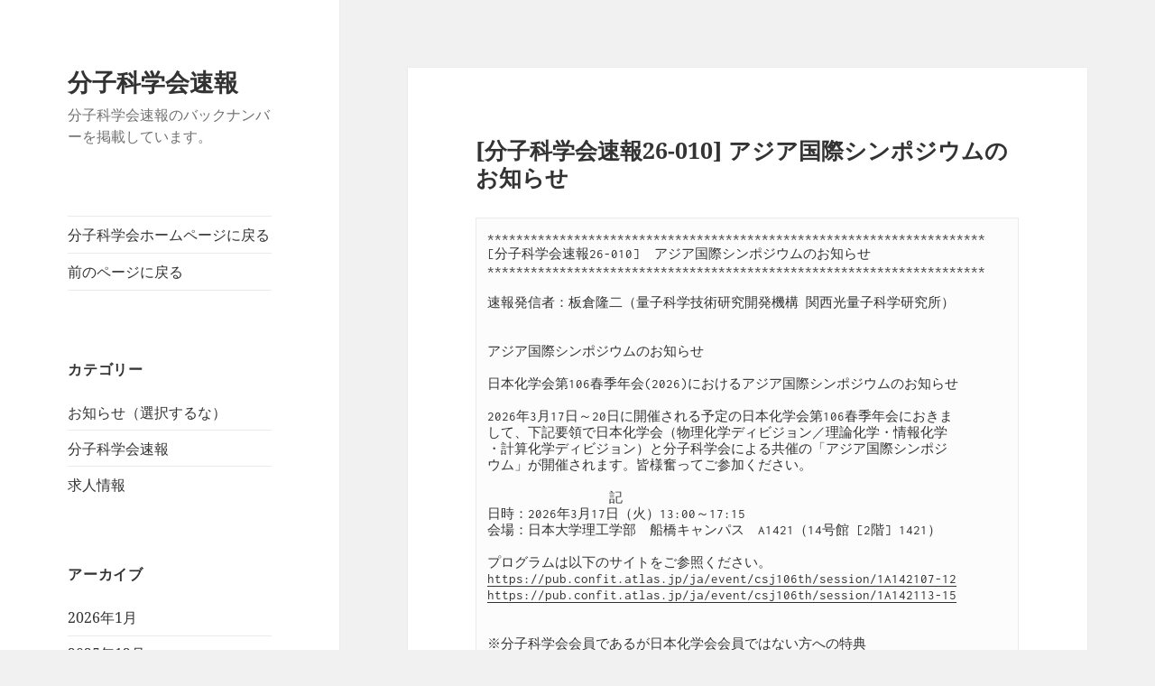

--- FILE ---
content_type: text/html; charset=UTF-8
request_url: http://www.molsci.jp/wp/
body_size: 23116
content:
<!DOCTYPE html>
<html lang="ja" class="no-js">
<head>
	<meta charset="UTF-8">
	<meta name="viewport" content="width=device-width, initial-scale=1.0">
	<link rel="profile" href="https://gmpg.org/xfn/11">
	<link rel="pingback" href="http://www.molsci.jp/wp/xmlrpc.php">
	<script>
(function(html){html.className = html.className.replace(/\bno-js\b/,'js')})(document.documentElement);
//# sourceURL=twentyfifteen_javascript_detection
</script>
<title>分子科学会速報 &#8211; 分子科学会速報のバックナンバーを掲載しています。</title>
<meta name='robots' content='max-image-preview:large' />
<link rel="alternate" type="application/rss+xml" title="分子科学会速報 &raquo; フィード" href="http://www.molsci.jp/wp/feed/" />
<link rel="alternate" type="application/rss+xml" title="分子科学会速報 &raquo; コメントフィード" href="http://www.molsci.jp/wp/comments/feed/" />
<style id='wp-img-auto-sizes-contain-inline-css'>
img:is([sizes=auto i],[sizes^="auto," i]){contain-intrinsic-size:3000px 1500px}
/*# sourceURL=wp-img-auto-sizes-contain-inline-css */
</style>
<style id='wp-emoji-styles-inline-css'>

	img.wp-smiley, img.emoji {
		display: inline !important;
		border: none !important;
		box-shadow: none !important;
		height: 1em !important;
		width: 1em !important;
		margin: 0 0.07em !important;
		vertical-align: -0.1em !important;
		background: none !important;
		padding: 0 !important;
	}
/*# sourceURL=wp-emoji-styles-inline-css */
</style>
<style id='wp-block-library-inline-css'>
:root{
  --wp-block-synced-color:#7a00df;
  --wp-block-synced-color--rgb:122, 0, 223;
  --wp-bound-block-color:var(--wp-block-synced-color);
  --wp-editor-canvas-background:#ddd;
  --wp-admin-theme-color:#007cba;
  --wp-admin-theme-color--rgb:0, 124, 186;
  --wp-admin-theme-color-darker-10:#006ba1;
  --wp-admin-theme-color-darker-10--rgb:0, 107, 160.5;
  --wp-admin-theme-color-darker-20:#005a87;
  --wp-admin-theme-color-darker-20--rgb:0, 90, 135;
  --wp-admin-border-width-focus:2px;
}
@media (min-resolution:192dpi){
  :root{
    --wp-admin-border-width-focus:1.5px;
  }
}
.wp-element-button{
  cursor:pointer;
}

:root .has-very-light-gray-background-color{
  background-color:#eee;
}
:root .has-very-dark-gray-background-color{
  background-color:#313131;
}
:root .has-very-light-gray-color{
  color:#eee;
}
:root .has-very-dark-gray-color{
  color:#313131;
}
:root .has-vivid-green-cyan-to-vivid-cyan-blue-gradient-background{
  background:linear-gradient(135deg, #00d084, #0693e3);
}
:root .has-purple-crush-gradient-background{
  background:linear-gradient(135deg, #34e2e4, #4721fb 50%, #ab1dfe);
}
:root .has-hazy-dawn-gradient-background{
  background:linear-gradient(135deg, #faaca8, #dad0ec);
}
:root .has-subdued-olive-gradient-background{
  background:linear-gradient(135deg, #fafae1, #67a671);
}
:root .has-atomic-cream-gradient-background{
  background:linear-gradient(135deg, #fdd79a, #004a59);
}
:root .has-nightshade-gradient-background{
  background:linear-gradient(135deg, #330968, #31cdcf);
}
:root .has-midnight-gradient-background{
  background:linear-gradient(135deg, #020381, #2874fc);
}
:root{
  --wp--preset--font-size--normal:16px;
  --wp--preset--font-size--huge:42px;
}

.has-regular-font-size{
  font-size:1em;
}

.has-larger-font-size{
  font-size:2.625em;
}

.has-normal-font-size{
  font-size:var(--wp--preset--font-size--normal);
}

.has-huge-font-size{
  font-size:var(--wp--preset--font-size--huge);
}

.has-text-align-center{
  text-align:center;
}

.has-text-align-left{
  text-align:left;
}

.has-text-align-right{
  text-align:right;
}

.has-fit-text{
  white-space:nowrap !important;
}

#end-resizable-editor-section{
  display:none;
}

.aligncenter{
  clear:both;
}

.items-justified-left{
  justify-content:flex-start;
}

.items-justified-center{
  justify-content:center;
}

.items-justified-right{
  justify-content:flex-end;
}

.items-justified-space-between{
  justify-content:space-between;
}

.screen-reader-text{
  border:0;
  clip-path:inset(50%);
  height:1px;
  margin:-1px;
  overflow:hidden;
  padding:0;
  position:absolute;
  width:1px;
  word-wrap:normal !important;
}

.screen-reader-text:focus{
  background-color:#ddd;
  clip-path:none;
  color:#444;
  display:block;
  font-size:1em;
  height:auto;
  left:5px;
  line-height:normal;
  padding:15px 23px 14px;
  text-decoration:none;
  top:5px;
  width:auto;
  z-index:100000;
}
html :where(.has-border-color){
  border-style:solid;
}

html :where([style*=border-top-color]){
  border-top-style:solid;
}

html :where([style*=border-right-color]){
  border-right-style:solid;
}

html :where([style*=border-bottom-color]){
  border-bottom-style:solid;
}

html :where([style*=border-left-color]){
  border-left-style:solid;
}

html :where([style*=border-width]){
  border-style:solid;
}

html :where([style*=border-top-width]){
  border-top-style:solid;
}

html :where([style*=border-right-width]){
  border-right-style:solid;
}

html :where([style*=border-bottom-width]){
  border-bottom-style:solid;
}

html :where([style*=border-left-width]){
  border-left-style:solid;
}
html :where(img[class*=wp-image-]){
  height:auto;
  max-width:100%;
}
:where(figure){
  margin:0 0 1em;
}

html :where(.is-position-sticky){
  --wp-admin--admin-bar--position-offset:var(--wp-admin--admin-bar--height, 0px);
}

@media screen and (max-width:600px){
  html :where(.is-position-sticky){
    --wp-admin--admin-bar--position-offset:0px;
  }
}

/*# sourceURL=wp-block-library-inline-css */
</style><style id='wp-block-preformatted-inline-css'>
.wp-block-preformatted{
  box-sizing:border-box;
  white-space:pre-wrap;
}

:where(.wp-block-preformatted.has-background){
  padding:1.25em 2.375em;
}
/*# sourceURL=http://www.molsci.jp/wp/wp-includes/blocks/preformatted/style.css */
</style>
<style id='global-styles-inline-css'>
:root{--wp--preset--aspect-ratio--square: 1;--wp--preset--aspect-ratio--4-3: 4/3;--wp--preset--aspect-ratio--3-4: 3/4;--wp--preset--aspect-ratio--3-2: 3/2;--wp--preset--aspect-ratio--2-3: 2/3;--wp--preset--aspect-ratio--16-9: 16/9;--wp--preset--aspect-ratio--9-16: 9/16;--wp--preset--color--black: #000000;--wp--preset--color--cyan-bluish-gray: #abb8c3;--wp--preset--color--white: #fff;--wp--preset--color--pale-pink: #f78da7;--wp--preset--color--vivid-red: #cf2e2e;--wp--preset--color--luminous-vivid-orange: #ff6900;--wp--preset--color--luminous-vivid-amber: #fcb900;--wp--preset--color--light-green-cyan: #7bdcb5;--wp--preset--color--vivid-green-cyan: #00d084;--wp--preset--color--pale-cyan-blue: #8ed1fc;--wp--preset--color--vivid-cyan-blue: #0693e3;--wp--preset--color--vivid-purple: #9b51e0;--wp--preset--color--dark-gray: #111;--wp--preset--color--light-gray: #f1f1f1;--wp--preset--color--yellow: #f4ca16;--wp--preset--color--dark-brown: #352712;--wp--preset--color--medium-pink: #e53b51;--wp--preset--color--light-pink: #ffe5d1;--wp--preset--color--dark-purple: #2e2256;--wp--preset--color--purple: #674970;--wp--preset--color--blue-gray: #22313f;--wp--preset--color--bright-blue: #55c3dc;--wp--preset--color--light-blue: #e9f2f9;--wp--preset--gradient--vivid-cyan-blue-to-vivid-purple: linear-gradient(135deg,rgb(6,147,227) 0%,rgb(155,81,224) 100%);--wp--preset--gradient--light-green-cyan-to-vivid-green-cyan: linear-gradient(135deg,rgb(122,220,180) 0%,rgb(0,208,130) 100%);--wp--preset--gradient--luminous-vivid-amber-to-luminous-vivid-orange: linear-gradient(135deg,rgb(252,185,0) 0%,rgb(255,105,0) 100%);--wp--preset--gradient--luminous-vivid-orange-to-vivid-red: linear-gradient(135deg,rgb(255,105,0) 0%,rgb(207,46,46) 100%);--wp--preset--gradient--very-light-gray-to-cyan-bluish-gray: linear-gradient(135deg,rgb(238,238,238) 0%,rgb(169,184,195) 100%);--wp--preset--gradient--cool-to-warm-spectrum: linear-gradient(135deg,rgb(74,234,220) 0%,rgb(151,120,209) 20%,rgb(207,42,186) 40%,rgb(238,44,130) 60%,rgb(251,105,98) 80%,rgb(254,248,76) 100%);--wp--preset--gradient--blush-light-purple: linear-gradient(135deg,rgb(255,206,236) 0%,rgb(152,150,240) 100%);--wp--preset--gradient--blush-bordeaux: linear-gradient(135deg,rgb(254,205,165) 0%,rgb(254,45,45) 50%,rgb(107,0,62) 100%);--wp--preset--gradient--luminous-dusk: linear-gradient(135deg,rgb(255,203,112) 0%,rgb(199,81,192) 50%,rgb(65,88,208) 100%);--wp--preset--gradient--pale-ocean: linear-gradient(135deg,rgb(255,245,203) 0%,rgb(182,227,212) 50%,rgb(51,167,181) 100%);--wp--preset--gradient--electric-grass: linear-gradient(135deg,rgb(202,248,128) 0%,rgb(113,206,126) 100%);--wp--preset--gradient--midnight: linear-gradient(135deg,rgb(2,3,129) 0%,rgb(40,116,252) 100%);--wp--preset--gradient--dark-gray-gradient-gradient: linear-gradient(90deg, rgba(17,17,17,1) 0%, rgba(42,42,42,1) 100%);--wp--preset--gradient--light-gray-gradient: linear-gradient(90deg, rgba(241,241,241,1) 0%, rgba(215,215,215,1) 100%);--wp--preset--gradient--white-gradient: linear-gradient(90deg, rgba(255,255,255,1) 0%, rgba(230,230,230,1) 100%);--wp--preset--gradient--yellow-gradient: linear-gradient(90deg, rgba(244,202,22,1) 0%, rgba(205,168,10,1) 100%);--wp--preset--gradient--dark-brown-gradient: linear-gradient(90deg, rgba(53,39,18,1) 0%, rgba(91,67,31,1) 100%);--wp--preset--gradient--medium-pink-gradient: linear-gradient(90deg, rgba(229,59,81,1) 0%, rgba(209,28,51,1) 100%);--wp--preset--gradient--light-pink-gradient: linear-gradient(90deg, rgba(255,229,209,1) 0%, rgba(255,200,158,1) 100%);--wp--preset--gradient--dark-purple-gradient: linear-gradient(90deg, rgba(46,34,86,1) 0%, rgba(66,48,123,1) 100%);--wp--preset--gradient--purple-gradient: linear-gradient(90deg, rgba(103,73,112,1) 0%, rgba(131,93,143,1) 100%);--wp--preset--gradient--blue-gray-gradient: linear-gradient(90deg, rgba(34,49,63,1) 0%, rgba(52,75,96,1) 100%);--wp--preset--gradient--bright-blue-gradient: linear-gradient(90deg, rgba(85,195,220,1) 0%, rgba(43,180,211,1) 100%);--wp--preset--gradient--light-blue-gradient: linear-gradient(90deg, rgba(233,242,249,1) 0%, rgba(193,218,238,1) 100%);--wp--preset--font-size--small: 13px;--wp--preset--font-size--medium: 20px;--wp--preset--font-size--large: 36px;--wp--preset--font-size--x-large: 42px;--wp--preset--spacing--20: 0.44rem;--wp--preset--spacing--30: 0.67rem;--wp--preset--spacing--40: 1rem;--wp--preset--spacing--50: 1.5rem;--wp--preset--spacing--60: 2.25rem;--wp--preset--spacing--70: 3.38rem;--wp--preset--spacing--80: 5.06rem;--wp--preset--shadow--natural: 6px 6px 9px rgba(0, 0, 0, 0.2);--wp--preset--shadow--deep: 12px 12px 50px rgba(0, 0, 0, 0.4);--wp--preset--shadow--sharp: 6px 6px 0px rgba(0, 0, 0, 0.2);--wp--preset--shadow--outlined: 6px 6px 0px -3px rgb(255, 255, 255), 6px 6px rgb(0, 0, 0);--wp--preset--shadow--crisp: 6px 6px 0px rgb(0, 0, 0);}:where(.is-layout-flex){gap: 0.5em;}:where(.is-layout-grid){gap: 0.5em;}body .is-layout-flex{display: flex;}.is-layout-flex{flex-wrap: wrap;align-items: center;}.is-layout-flex > :is(*, div){margin: 0;}body .is-layout-grid{display: grid;}.is-layout-grid > :is(*, div){margin: 0;}:where(.wp-block-columns.is-layout-flex){gap: 2em;}:where(.wp-block-columns.is-layout-grid){gap: 2em;}:where(.wp-block-post-template.is-layout-flex){gap: 1.25em;}:where(.wp-block-post-template.is-layout-grid){gap: 1.25em;}.has-black-color{color: var(--wp--preset--color--black) !important;}.has-cyan-bluish-gray-color{color: var(--wp--preset--color--cyan-bluish-gray) !important;}.has-white-color{color: var(--wp--preset--color--white) !important;}.has-pale-pink-color{color: var(--wp--preset--color--pale-pink) !important;}.has-vivid-red-color{color: var(--wp--preset--color--vivid-red) !important;}.has-luminous-vivid-orange-color{color: var(--wp--preset--color--luminous-vivid-orange) !important;}.has-luminous-vivid-amber-color{color: var(--wp--preset--color--luminous-vivid-amber) !important;}.has-light-green-cyan-color{color: var(--wp--preset--color--light-green-cyan) !important;}.has-vivid-green-cyan-color{color: var(--wp--preset--color--vivid-green-cyan) !important;}.has-pale-cyan-blue-color{color: var(--wp--preset--color--pale-cyan-blue) !important;}.has-vivid-cyan-blue-color{color: var(--wp--preset--color--vivid-cyan-blue) !important;}.has-vivid-purple-color{color: var(--wp--preset--color--vivid-purple) !important;}.has-black-background-color{background-color: var(--wp--preset--color--black) !important;}.has-cyan-bluish-gray-background-color{background-color: var(--wp--preset--color--cyan-bluish-gray) !important;}.has-white-background-color{background-color: var(--wp--preset--color--white) !important;}.has-pale-pink-background-color{background-color: var(--wp--preset--color--pale-pink) !important;}.has-vivid-red-background-color{background-color: var(--wp--preset--color--vivid-red) !important;}.has-luminous-vivid-orange-background-color{background-color: var(--wp--preset--color--luminous-vivid-orange) !important;}.has-luminous-vivid-amber-background-color{background-color: var(--wp--preset--color--luminous-vivid-amber) !important;}.has-light-green-cyan-background-color{background-color: var(--wp--preset--color--light-green-cyan) !important;}.has-vivid-green-cyan-background-color{background-color: var(--wp--preset--color--vivid-green-cyan) !important;}.has-pale-cyan-blue-background-color{background-color: var(--wp--preset--color--pale-cyan-blue) !important;}.has-vivid-cyan-blue-background-color{background-color: var(--wp--preset--color--vivid-cyan-blue) !important;}.has-vivid-purple-background-color{background-color: var(--wp--preset--color--vivid-purple) !important;}.has-black-border-color{border-color: var(--wp--preset--color--black) !important;}.has-cyan-bluish-gray-border-color{border-color: var(--wp--preset--color--cyan-bluish-gray) !important;}.has-white-border-color{border-color: var(--wp--preset--color--white) !important;}.has-pale-pink-border-color{border-color: var(--wp--preset--color--pale-pink) !important;}.has-vivid-red-border-color{border-color: var(--wp--preset--color--vivid-red) !important;}.has-luminous-vivid-orange-border-color{border-color: var(--wp--preset--color--luminous-vivid-orange) !important;}.has-luminous-vivid-amber-border-color{border-color: var(--wp--preset--color--luminous-vivid-amber) !important;}.has-light-green-cyan-border-color{border-color: var(--wp--preset--color--light-green-cyan) !important;}.has-vivid-green-cyan-border-color{border-color: var(--wp--preset--color--vivid-green-cyan) !important;}.has-pale-cyan-blue-border-color{border-color: var(--wp--preset--color--pale-cyan-blue) !important;}.has-vivid-cyan-blue-border-color{border-color: var(--wp--preset--color--vivid-cyan-blue) !important;}.has-vivid-purple-border-color{border-color: var(--wp--preset--color--vivid-purple) !important;}.has-vivid-cyan-blue-to-vivid-purple-gradient-background{background: var(--wp--preset--gradient--vivid-cyan-blue-to-vivid-purple) !important;}.has-light-green-cyan-to-vivid-green-cyan-gradient-background{background: var(--wp--preset--gradient--light-green-cyan-to-vivid-green-cyan) !important;}.has-luminous-vivid-amber-to-luminous-vivid-orange-gradient-background{background: var(--wp--preset--gradient--luminous-vivid-amber-to-luminous-vivid-orange) !important;}.has-luminous-vivid-orange-to-vivid-red-gradient-background{background: var(--wp--preset--gradient--luminous-vivid-orange-to-vivid-red) !important;}.has-very-light-gray-to-cyan-bluish-gray-gradient-background{background: var(--wp--preset--gradient--very-light-gray-to-cyan-bluish-gray) !important;}.has-cool-to-warm-spectrum-gradient-background{background: var(--wp--preset--gradient--cool-to-warm-spectrum) !important;}.has-blush-light-purple-gradient-background{background: var(--wp--preset--gradient--blush-light-purple) !important;}.has-blush-bordeaux-gradient-background{background: var(--wp--preset--gradient--blush-bordeaux) !important;}.has-luminous-dusk-gradient-background{background: var(--wp--preset--gradient--luminous-dusk) !important;}.has-pale-ocean-gradient-background{background: var(--wp--preset--gradient--pale-ocean) !important;}.has-electric-grass-gradient-background{background: var(--wp--preset--gradient--electric-grass) !important;}.has-midnight-gradient-background{background: var(--wp--preset--gradient--midnight) !important;}.has-small-font-size{font-size: var(--wp--preset--font-size--small) !important;}.has-medium-font-size{font-size: var(--wp--preset--font-size--medium) !important;}.has-large-font-size{font-size: var(--wp--preset--font-size--large) !important;}.has-x-large-font-size{font-size: var(--wp--preset--font-size--x-large) !important;}
/*# sourceURL=global-styles-inline-css */
</style>
<style id='core-block-supports-inline-css'>
/**
 * Core styles: block-supports
 */

/*# sourceURL=core-block-supports-inline-css */
</style>

<style id='classic-theme-styles-inline-css'>
/**
 * These rules are needed for backwards compatibility.
 * They should match the button element rules in the base theme.json file.
 */
.wp-block-button__link {
	color: #ffffff;
	background-color: #32373c;
	border-radius: 9999px; /* 100% causes an oval, but any explicit but really high value retains the pill shape. */

	/* This needs a low specificity so it won't override the rules from the button element if defined in theme.json. */
	box-shadow: none;
	text-decoration: none;

	/* The extra 2px are added to size solids the same as the outline versions.*/
	padding: calc(0.667em + 2px) calc(1.333em + 2px);

	font-size: 1.125em;
}

.wp-block-file__button {
	background: #32373c;
	color: #ffffff;
	text-decoration: none;
}

/*# sourceURL=/wp-includes/css/classic-themes.css */
</style>
<link rel='stylesheet' id='twentyfifteen-fonts-css' href='http://www.molsci.jp/wp/wp-content/themes/twentyfifteen/assets/fonts/noto-sans-plus-noto-serif-plus-inconsolata.css?ver=20230328' media='all' />
<link rel='stylesheet' id='genericons-css' href='http://www.molsci.jp/wp/wp-content/themes/twentyfifteen/genericons/genericons.css?ver=20251101' media='all' />
<link rel='stylesheet' id='twentyfifteen-style-css' href='http://www.molsci.jp/wp/wp-content/themes/twentyfifteen/style.css?ver=20251202' media='all' />
<link rel='stylesheet' id='twentyfifteen-block-style-css' href='http://www.molsci.jp/wp/wp-content/themes/twentyfifteen/css/blocks.css?ver=20240715' media='all' />
<script src="http://www.molsci.jp/wp/wp-includes/js/jquery/jquery.js?ver=3.7.1" id="jquery-core-js"></script>
<script src="http://www.molsci.jp/wp/wp-includes/js/jquery/jquery-migrate.js?ver=3.4.1" id="jquery-migrate-js"></script>
<script id="twentyfifteen-script-js-extra">
var screenReaderText = {"expand":"\u003Cspan class=\"screen-reader-text\"\u003E\u30b5\u30d6\u30e1\u30cb\u30e5\u30fc\u3092\u5c55\u958b\u003C/span\u003E","collapse":"\u003Cspan class=\"screen-reader-text\"\u003E\u30b5\u30d6\u30e1\u30cb\u30e5\u30fc\u3092\u9589\u3058\u308b\u003C/span\u003E"};
//# sourceURL=twentyfifteen-script-js-extra
</script>
<script src="http://www.molsci.jp/wp/wp-content/themes/twentyfifteen/js/functions.js?ver=20250729" id="twentyfifteen-script-js" defer data-wp-strategy="defer"></script>
<link rel="https://api.w.org/" href="http://www.molsci.jp/wp/wp-json/" /><link rel="EditURI" type="application/rsd+xml" title="RSD" href="http://www.molsci.jp/wp/xmlrpc.php?rsd" />
<meta name="generator" content="WordPress 6.9" />
		<style id="wp-custom-css">
			/*
ここに独自の CSS を追加することができます。

詳しくは上のヘルプアイコンをクリックしてください。
*/

pre {
	font-size: .8em;
}

.entry-title, .widecolumn h2 {
	font-size: 2.5rem;
}

.secondary-toggle {
	width: 60px;
	height: 60px;

}

.secondary-toggle:before {
	width: 60px;
	line-height: 60px;
	font-size: 22px;
}


		</style>
		</head>

<body class="home blog wp-embed-responsive wp-theme-twentyfifteen">
<div id="page" class="hfeed site">
	<a class="skip-link screen-reader-text" href="#content">
		コンテンツへスキップ	</a>

	<div id="sidebar" class="sidebar">
		<header id="masthead" class="site-header">
			<div class="site-branding">
									<h1 class="site-title"><a href="http://www.molsci.jp/wp/" rel="home" aria-current="page">分子科学会速報</a></h1>
									<p class="site-description">分子科学会速報のバックナンバーを掲載しています。</p>
				
				<button class="secondary-toggle">﻿メニューとウィジェット</button>
			</div><!-- .site-branding -->
		</header><!-- .site-header -->

			<div id="secondary" class="secondary">

					<nav id="site-navigation" class="main-navigation">
				<div class="menu-%e3%83%a1%e3%82%a4%e3%83%b3%e3%83%a1%e3%83%8b%e3%83%a5%e3%83%bc-container"><ul id="menu-%e3%83%a1%e3%82%a4%e3%83%b3%e3%83%a1%e3%83%8b%e3%83%a5%e3%83%bc" class="nav-menu"><li id="menu-item-24" class="menu-item menu-item-type-custom menu-item-object-custom menu-item-24"><a href="http://www.molsci.jp">分子科学会ホームページに戻る</a></li>
<li id="menu-item-25" class="menu-item menu-item-type-custom menu-item-object-custom menu-item-25"><a href="https://www.molsci.jp/activities/bulletin/">前のページに戻る</a></li>
</ul></div>			</nav><!-- .main-navigation -->
		
		
					<div id="widget-area" class="widget-area" role="complementary">
				<aside id="categories-2" class="widget widget_categories"><h2 class="widget-title">カテゴリー</h2><nav aria-label="カテゴリー">
			<ul>
					<li class="cat-item cat-item-1"><a href="http://www.molsci.jp/wp/category/news/">お知らせ（選択するな）</a>
</li>
	<li class="cat-item cat-item-2"><a href="http://www.molsci.jp/wp/category/bulletin/">分子科学会速報</a>
</li>
	<li class="cat-item cat-item-4"><a href="http://www.molsci.jp/wp/category/job-info/">求人情報</a>
</li>
			</ul>

			</nav></aside><aside id="archives-2" class="widget widget_archive"><h2 class="widget-title">アーカイブ</h2><nav aria-label="アーカイブ">
			<ul>
					<li><a href='http://www.molsci.jp/wp/date/2026/01/'>2026年1月</a></li>
	<li><a href='http://www.molsci.jp/wp/date/2025/12/'>2025年12月</a></li>
	<li><a href='http://www.molsci.jp/wp/date/2025/11/'>2025年11月</a></li>
	<li><a href='http://www.molsci.jp/wp/date/2025/10/'>2025年10月</a></li>
	<li><a href='http://www.molsci.jp/wp/date/2025/09/'>2025年9月</a></li>
	<li><a href='http://www.molsci.jp/wp/date/2025/08/'>2025年8月</a></li>
	<li><a href='http://www.molsci.jp/wp/date/2025/07/'>2025年7月</a></li>
	<li><a href='http://www.molsci.jp/wp/date/2025/06/'>2025年6月</a></li>
	<li><a href='http://www.molsci.jp/wp/date/2025/05/'>2025年5月</a></li>
	<li><a href='http://www.molsci.jp/wp/date/2025/04/'>2025年4月</a></li>
	<li><a href='http://www.molsci.jp/wp/date/2025/03/'>2025年3月</a></li>
	<li><a href='http://www.molsci.jp/wp/date/2025/02/'>2025年2月</a></li>
	<li><a href='http://www.molsci.jp/wp/date/2025/01/'>2025年1月</a></li>
	<li><a href='http://www.molsci.jp/wp/date/2024/12/'>2024年12月</a></li>
	<li><a href='http://www.molsci.jp/wp/date/2024/11/'>2024年11月</a></li>
	<li><a href='http://www.molsci.jp/wp/date/2024/10/'>2024年10月</a></li>
	<li><a href='http://www.molsci.jp/wp/date/2024/09/'>2024年9月</a></li>
	<li><a href='http://www.molsci.jp/wp/date/2024/08/'>2024年8月</a></li>
	<li><a href='http://www.molsci.jp/wp/date/2024/07/'>2024年7月</a></li>
	<li><a href='http://www.molsci.jp/wp/date/2024/06/'>2024年6月</a></li>
	<li><a href='http://www.molsci.jp/wp/date/2024/05/'>2024年5月</a></li>
	<li><a href='http://www.molsci.jp/wp/date/2024/04/'>2024年4月</a></li>
	<li><a href='http://www.molsci.jp/wp/date/2024/03/'>2024年3月</a></li>
	<li><a href='http://www.molsci.jp/wp/date/2024/02/'>2024年2月</a></li>
	<li><a href='http://www.molsci.jp/wp/date/2024/01/'>2024年1月</a></li>
	<li><a href='http://www.molsci.jp/wp/date/2023/12/'>2023年12月</a></li>
	<li><a href='http://www.molsci.jp/wp/date/2023/11/'>2023年11月</a></li>
	<li><a href='http://www.molsci.jp/wp/date/2023/10/'>2023年10月</a></li>
	<li><a href='http://www.molsci.jp/wp/date/2023/09/'>2023年9月</a></li>
	<li><a href='http://www.molsci.jp/wp/date/2023/08/'>2023年8月</a></li>
	<li><a href='http://www.molsci.jp/wp/date/2023/07/'>2023年7月</a></li>
	<li><a href='http://www.molsci.jp/wp/date/2023/06/'>2023年6月</a></li>
	<li><a href='http://www.molsci.jp/wp/date/2023/05/'>2023年5月</a></li>
	<li><a href='http://www.molsci.jp/wp/date/2023/04/'>2023年4月</a></li>
	<li><a href='http://www.molsci.jp/wp/date/2023/03/'>2023年3月</a></li>
	<li><a href='http://www.molsci.jp/wp/date/2023/02/'>2023年2月</a></li>
	<li><a href='http://www.molsci.jp/wp/date/2023/01/'>2023年1月</a></li>
	<li><a href='http://www.molsci.jp/wp/date/2022/12/'>2022年12月</a></li>
	<li><a href='http://www.molsci.jp/wp/date/2022/11/'>2022年11月</a></li>
	<li><a href='http://www.molsci.jp/wp/date/2022/10/'>2022年10月</a></li>
	<li><a href='http://www.molsci.jp/wp/date/2022/09/'>2022年9月</a></li>
	<li><a href='http://www.molsci.jp/wp/date/2022/08/'>2022年8月</a></li>
	<li><a href='http://www.molsci.jp/wp/date/2022/07/'>2022年7月</a></li>
	<li><a href='http://www.molsci.jp/wp/date/2022/06/'>2022年6月</a></li>
	<li><a href='http://www.molsci.jp/wp/date/2022/05/'>2022年5月</a></li>
	<li><a href='http://www.molsci.jp/wp/date/2022/04/'>2022年4月</a></li>
	<li><a href='http://www.molsci.jp/wp/date/2022/03/'>2022年3月</a></li>
	<li><a href='http://www.molsci.jp/wp/date/2022/02/'>2022年2月</a></li>
	<li><a href='http://www.molsci.jp/wp/date/2022/01/'>2022年1月</a></li>
	<li><a href='http://www.molsci.jp/wp/date/2021/12/'>2021年12月</a></li>
	<li><a href='http://www.molsci.jp/wp/date/2021/11/'>2021年11月</a></li>
	<li><a href='http://www.molsci.jp/wp/date/2021/10/'>2021年10月</a></li>
	<li><a href='http://www.molsci.jp/wp/date/2021/09/'>2021年9月</a></li>
	<li><a href='http://www.molsci.jp/wp/date/2021/08/'>2021年8月</a></li>
	<li><a href='http://www.molsci.jp/wp/date/2021/07/'>2021年7月</a></li>
	<li><a href='http://www.molsci.jp/wp/date/2021/06/'>2021年6月</a></li>
	<li><a href='http://www.molsci.jp/wp/date/2021/05/'>2021年5月</a></li>
	<li><a href='http://www.molsci.jp/wp/date/2021/04/'>2021年4月</a></li>
	<li><a href='http://www.molsci.jp/wp/date/2021/03/'>2021年3月</a></li>
	<li><a href='http://www.molsci.jp/wp/date/2021/02/'>2021年2月</a></li>
	<li><a href='http://www.molsci.jp/wp/date/2021/01/'>2021年1月</a></li>
	<li><a href='http://www.molsci.jp/wp/date/2020/12/'>2020年12月</a></li>
	<li><a href='http://www.molsci.jp/wp/date/2020/11/'>2020年11月</a></li>
	<li><a href='http://www.molsci.jp/wp/date/2020/10/'>2020年10月</a></li>
	<li><a href='http://www.molsci.jp/wp/date/2020/09/'>2020年9月</a></li>
	<li><a href='http://www.molsci.jp/wp/date/2020/08/'>2020年8月</a></li>
	<li><a href='http://www.molsci.jp/wp/date/2020/07/'>2020年7月</a></li>
	<li><a href='http://www.molsci.jp/wp/date/2020/06/'>2020年6月</a></li>
	<li><a href='http://www.molsci.jp/wp/date/2020/05/'>2020年5月</a></li>
	<li><a href='http://www.molsci.jp/wp/date/2020/04/'>2020年4月</a></li>
	<li><a href='http://www.molsci.jp/wp/date/2020/03/'>2020年3月</a></li>
	<li><a href='http://www.molsci.jp/wp/date/2020/02/'>2020年2月</a></li>
	<li><a href='http://www.molsci.jp/wp/date/2020/01/'>2020年1月</a></li>
	<li><a href='http://www.molsci.jp/wp/date/2019/12/'>2019年12月</a></li>
	<li><a href='http://www.molsci.jp/wp/date/2019/11/'>2019年11月</a></li>
	<li><a href='http://www.molsci.jp/wp/date/2019/10/'>2019年10月</a></li>
	<li><a href='http://www.molsci.jp/wp/date/2019/09/'>2019年9月</a></li>
	<li><a href='http://www.molsci.jp/wp/date/2019/08/'>2019年8月</a></li>
	<li><a href='http://www.molsci.jp/wp/date/2019/07/'>2019年7月</a></li>
	<li><a href='http://www.molsci.jp/wp/date/2019/06/'>2019年6月</a></li>
	<li><a href='http://www.molsci.jp/wp/date/2019/05/'>2019年5月</a></li>
	<li><a href='http://www.molsci.jp/wp/date/2019/04/'>2019年4月</a></li>
	<li><a href='http://www.molsci.jp/wp/date/2019/03/'>2019年3月</a></li>
	<li><a href='http://www.molsci.jp/wp/date/2019/02/'>2019年2月</a></li>
	<li><a href='http://www.molsci.jp/wp/date/2019/01/'>2019年1月</a></li>
	<li><a href='http://www.molsci.jp/wp/date/2018/12/'>2018年12月</a></li>
	<li><a href='http://www.molsci.jp/wp/date/2018/11/'>2018年11月</a></li>
	<li><a href='http://www.molsci.jp/wp/date/2018/10/'>2018年10月</a></li>
	<li><a href='http://www.molsci.jp/wp/date/2018/09/'>2018年9月</a></li>
	<li><a href='http://www.molsci.jp/wp/date/2018/08/'>2018年8月</a></li>
	<li><a href='http://www.molsci.jp/wp/date/2018/07/'>2018年7月</a></li>
	<li><a href='http://www.molsci.jp/wp/date/2018/06/'>2018年6月</a></li>
	<li><a href='http://www.molsci.jp/wp/date/2018/05/'>2018年5月</a></li>
	<li><a href='http://www.molsci.jp/wp/date/2018/04/'>2018年4月</a></li>
	<li><a href='http://www.molsci.jp/wp/date/2018/03/'>2018年3月</a></li>
	<li><a href='http://www.molsci.jp/wp/date/2018/02/'>2018年2月</a></li>
	<li><a href='http://www.molsci.jp/wp/date/2018/01/'>2018年1月</a></li>
	<li><a href='http://www.molsci.jp/wp/date/2017/12/'>2017年12月</a></li>
	<li><a href='http://www.molsci.jp/wp/date/2017/11/'>2017年11月</a></li>
	<li><a href='http://www.molsci.jp/wp/date/2017/10/'>2017年10月</a></li>
	<li><a href='http://www.molsci.jp/wp/date/2017/09/'>2017年9月</a></li>
	<li><a href='http://www.molsci.jp/wp/date/2017/08/'>2017年8月</a></li>
			</ul>

			</nav></aside>
		<aside id="recent-posts-2" class="widget widget_recent_entries">
		<h2 class="widget-title">最近の投稿</h2><nav aria-label="最近の投稿">
		<ul>
											<li>
					<a href="http://www.molsci.jp/wp/3338/">[分子科学会速報26-010] アジア国際シンポジウムのお知らせ</a>
									</li>
											<li>
					<a href="http://www.molsci.jp/wp/3335/">[分子科学会速報26-009] 分子科学会第11期運営委員選挙の結果</a>
									</li>
											<li>
					<a href="http://www.molsci.jp/wp/3333/">[分子科学会速報26-008] 豊田理研フェロー交流会ワークショップ</a>
									</li>
											<li>
					<a href="http://www.molsci.jp/wp/3331/">[分子科学会速報26-007] 谷村吉隆教授 最終講義・祝賀会のご案内</a>
									</li>
											<li>
					<a href="http://www.molsci.jp/wp/3329/">[分子科学会速報26-006] スパコンTSUBAME4.0での課題公募3件</a>
									</li>
					</ul>

		</nav></aside><aside id="search-2" class="widget widget_search"><form role="search" method="get" class="search-form" action="http://www.molsci.jp/wp/">
				<label>
					<span class="screen-reader-text">検索:</span>
					<input type="search" class="search-field" placeholder="検索&hellip;" value="" name="s" />
				</label>
				<input type="submit" class="search-submit screen-reader-text" value="検索" />
			</form></aside>			</div><!-- .widget-area -->
		
	</div><!-- .secondary -->

	</div><!-- .sidebar -->

	<div id="content" class="site-content">

	<div id="primary" class="content-area">
		<main id="main" class="site-main">

		
			
			
<article id="post-3338" class="post-3338 post type-post status-publish format-standard hentry category-bulletin">
	
	<header class="entry-header">
		<h2 class="entry-title"><a href="http://www.molsci.jp/wp/3338/" rel="bookmark">[分子科学会速報26-010] アジア国際シンポジウムのお知らせ</a></h2>	</header><!-- .entry-header -->

	<div class="entry-content">
		
<pre class="wp-block-preformatted">*********************************************************************<br>[分子科学会速報26-010]  アジア国際シンポジウムのお知らせ<br>*********************************************************************<br><br>速報発信者：板倉隆二（量子科学技術研究開発機構 関西光量子科学研究所）<br><br><br>アジア国際シンポジウムのお知らせ<br><br>日本化学会第106春季年会(2026)におけるアジア国際シンポジウムのお知らせ<br><br>2026年3月17日～20日に開催される予定の日本化学会第106春季年会におきま<br>して、下記要領で日本化学会（物理化学ディビジョン／理論化学・情報化学<br>・計算化学ディビジョン）と分子科学会による共催の「アジア国際シンポジ<br>ウム」が開催されます。皆様奮ってご参加ください。<br><br>　　　　　　　　　記<br>日時：2026年3月17日（火）13:00～17:15<br>会場：日本大学理工学部　船橋キャンパス　A1421（14号館 [2階] 1421）<br><br>プログラムは以下のサイトをご参照ください。<br><a href="https://pub.confit.atlas.jp/ja/event/csj106th/session/1A142107-12" target="_blank" rel="noreferrer noopener">https://pub.confit.atlas.jp/ja/event/csj106th/session/1A142107-12</a><br><a href="https://pub.confit.atlas.jp/ja/event/csj106th/session/1A142113-15" target="_blank" rel="noreferrer noopener">https://pub.confit.atlas.jp/ja/event/csj106th/session/1A142113-15</a><br><br><br>※分子科学会会員であるが日本化学会会員ではない方への特典<br>分子科学会の会員で２月1２日（木）までに事前にお申込頂いた方に限り、下<br>記の日本化学会会員の参加登録費と同じ金額で第106春季年会の参加登録を承<br>ります。<br>［参加登録費(早期申込)］分子科学会 正会員 18,000円／同 学生会員 5,000<br>円<br>この取り扱いをご希望の方は下記フォーマットをご記入の上、以下の連絡先<br>（分子科学会事務局）にメール送付してください。（締め切り２月１２日）<br><br>-------お申込みフォーマット-------<br>御名前：<br>御所属：<br>メールアドレス：<br>分子科学会会員番号：<br>----------------------------------<br><br>フォーマット送付先：分子科学会事務局 molsci-post[at]as.bunken.co.jp <br>([at]を@に変更してください）<br><br><br>*********************************************************************<br>分子科学会速報<br>発行：分子科学会<br><a href="https://www.molsci.jp/">https://www.molsci.jp/</a><br>速報投稿規程等は下記をご覧下さい。<br><a href="https://www.molsci.jp/activities/bulletin/regulation/">https://www.molsci.jp/activities/bulletin/regulation/</a><br>*********************************************************************<br>Ocean Insightの小型で低価格な分光器<br>デモ機貸出しも可能。お問い合わせは↓<br>オーシャンフォトニクス株式会社　<a href="http://www.oceanphotonics.com" target="_blank" rel="noreferrer noopener">http://www.oceanphotonics.com</a><br>*********************************************************************</pre>
	</div><!-- .entry-content -->

	
	<footer class="entry-footer">
		<span class="posted-on"><span class="screen-reader-text">投稿日: </span><a href="http://www.molsci.jp/wp/3338/" rel="bookmark"><time class="entry-date published updated" datetime="2026-01-23T10:07:31+09:00">2026年1月23日</time></a></span><span class="cat-links"><span class="screen-reader-text">カテゴリー </span><a href="http://www.molsci.jp/wp/category/bulletin/" rel="category tag">分子科学会速報</a></span>			</footer><!-- .entry-footer -->

</article><!-- #post-3338 -->

<article id="post-3335" class="post-3335 post type-post status-publish format-standard hentry category-bulletin">
	
	<header class="entry-header">
		<h2 class="entry-title"><a href="http://www.molsci.jp/wp/3335/" rel="bookmark">[分子科学会速報26-009] 分子科学会第11期運営委員選挙の結果</a></h2>	</header><!-- .entry-header -->

	<div class="entry-content">
		
<pre class="wp-block-preformatted">*********************************************************************<br>[分子科学会速報26-009]  分子科学会第11期運営委員選挙の結果<br>*********************************************************************<br><br>速報発信者：分子科学会事務局（分子科学会事務局）<br><br><br>分子科学会第11期運営委員選挙の結果<br><br>分子科学会第11期運営委員選挙の結果<br>　　　　　　　　　　　　　　　　　　　　　　　　　2026年1月21日<br>分子科学会会員各位<br><br>　いつも分子科学会の諸活動にご理解とご支援を賜り、心から感謝申し上げ<br>ます。<br>　2025年12月15日から2026年1月14日まで投票をお願いいたしました分子科学<br>会第11期運営委員の選挙（定数15名）の開票集計作業を1月16日に行い、下記<br>の通りの結果となりましたのでお知らせいたします。尚、選挙権をもつ会員<br>数905名に対して、投票者数は205名、投票率は22.5％でした。御不明な点に<br>つきましては、分子科学会の<br>molsci-post[at]as.bunken.co.jp（[at]を@に変更してください。） <br>までお知らせください。<br><br>　　分子科学会選挙管理委員会　　重田育照(委員長)、歸家令果、木村佳文<br><br>　　　　　　　　　　　　　　　　　記　　　　　　　　　　　　　　　　<br>　　　　　（開票結果；氏名（敬称略）、所属、五十音順）　　　　　<br><br>芥川　智行 （東北大学）<br>石崎　章仁 （東京大学）<br>井口　佳哉 （広島大学）<br>高口　博志 （広島大学）<br>須田　理行 （名古屋大学）<br>内藤　俊雄 （愛媛大学）<br>根岸　雄一 （東北大学）<br>畑中　美穂 （慶應義塾大学）<br>松本　剛昭 （静岡大学）<br>真船　文隆 （東京大学）<br>水谷　泰久 （大阪大学）<br>森　俊文 （九州大学）<br>森田　明弘 （東北大学）<br>八木　清 （筑波大学）<br>安池　智一 （放送大学）<br><br>以上、15名当選。<br><br>次点<br>山﨑　優一 （東京科学大学）　　<br><br>　　　　　　　　　　　　　　　　　　　　　　　　　　　　　以上<br><br><br>*********************************************************************<br>分子科学会速報<br>発行：分子科学会<br><a href="https://www.molsci.jp/">https://www.molsci.jp/</a><br>速報投稿規程等は下記をご覧下さい。<br><a href="https://www.molsci.jp/activities/bulletin/regulation/">https://www.molsci.jp/activities/bulletin/regulation/</a><br>*********************************************************************<br>PCから水冷静音/高密度サーバ/GPUまで、HPC製品開発メーカー<br>リアルコンピューティング株式会社　<a href="http://www.realcomputing.jp/" target="_blank" rel="noreferrer noopener">http://www.realcomputing.jp/</a><br>E-Mail；sales[at]realcomputing.jp（[at]を@に変更してください。）　　<br>Tel；03-5621-7211<br>*********************************************************************</pre>
	</div><!-- .entry-content -->

	
	<footer class="entry-footer">
		<span class="posted-on"><span class="screen-reader-text">投稿日: </span><a href="http://www.molsci.jp/wp/3335/" rel="bookmark"><time class="entry-date published updated" datetime="2026-01-21T15:07:57+09:00">2026年1月21日</time></a></span><span class="cat-links"><span class="screen-reader-text">カテゴリー </span><a href="http://www.molsci.jp/wp/category/bulletin/" rel="category tag">分子科学会速報</a></span>			</footer><!-- .entry-footer -->

</article><!-- #post-3335 -->

<article id="post-3333" class="post-3333 post type-post status-publish format-standard hentry category-bulletin">
	
	<header class="entry-header">
		<h2 class="entry-title"><a href="http://www.molsci.jp/wp/3333/" rel="bookmark">[分子科学会速報26-008] 豊田理研フェロー交流会ワークショップ</a></h2>	</header><!-- .entry-header -->

	<div class="entry-content">
		
<pre class="wp-block-preformatted">*********************************************************************<br>[分子科学会速報26-008]  豊田理研フェロー交流会ワークショップ<br>*********************************************************************<br><br>速報発信者：冨宅喜代一（所属名未登録）<br><br><br>豊田理研フェロー交流会ワークショップ<br><br>「第一回豊田理研フェロー交流会ワークショップ：水の科学の最先端研究<br>と展望」のご案内<br><br>開催趣旨：水の科学について、分子論的な見地からその展望を議論する。<br><br>日時：2026年3月24日－26日<br>場所：愛知県長久手市横道41番地1（公益財団法人 豊田理化学研究所 <br>      井口ホール）<br><br>詳細および参加登録：<a href="https://fellow-network.org/index.html">https://fellow-network.org/index.html</a><br>登録締切：2026年2月27日<br><br>第一回豊田理研フェロー交流会ワークショップ<br>実行委員会<br><br><br>*********************************************************************<br>分子科学会速報<br>発行：分子科学会<br><a href="https://www.molsci.jp/">https://www.molsci.jp/</a><br>速報投稿規程等は下記をご覧下さい。<br><a href="https://www.molsci.jp/activities/bulletin/regulation/">https://www.molsci.jp/activities/bulletin/regulation/</a><br>*********************************************************************<br>＋＋＋　Leading Innovations; FT-IR, FT-NIR and Raman　＋＋＋<br>　　　　ブルカージャパン株式会社　オプティクス事業部<br>　　　　　　>>> marketing.bopt.jp[at]bruker.com<br>　　　　　　　　（[at]を@に変更してください。）<br>*********************************************************************</pre>
	</div><!-- .entry-content -->

	
	<footer class="entry-footer">
		<span class="posted-on"><span class="screen-reader-text">投稿日: </span><a href="http://www.molsci.jp/wp/3333/" rel="bookmark"><time class="entry-date published" datetime="2026-01-21T10:11:50+09:00">2026年1月21日</time><time class="updated" datetime="2026-01-21T10:12:12+09:00">2026年1月21日</time></a></span><span class="cat-links"><span class="screen-reader-text">カテゴリー </span><a href="http://www.molsci.jp/wp/category/bulletin/" rel="category tag">分子科学会速報</a></span>			</footer><!-- .entry-footer -->

</article><!-- #post-3333 -->

<article id="post-3331" class="post-3331 post type-post status-publish format-standard hentry category-bulletin">
	
	<header class="entry-header">
		<h2 class="entry-title"><a href="http://www.molsci.jp/wp/3331/" rel="bookmark">[分子科学会速報26-007] 谷村吉隆教授 最終講義・祝賀会のご案内</a></h2>	</header><!-- .entry-header -->

	<div class="entry-content">
		
<pre class="wp-block-preformatted">*********************************************************************<br>[分子科学会速報26-007]  谷村吉隆教授 最終講義・祝賀会のご案内<br>*********************************************************************<br><br>速報発信者：池田龍志（東京大学）<br><br><br>谷村吉隆教授 最終講義・祝賀会のご案内<br><br>分子科学会会員の皆様<br>（重複して受け取られた場合はご容赦ください）<br><br>お世話になります。<br>東京大学大学院工学系研究科の池田龍志と申します。<br><br>京都大学大学院理学研究科 化学専攻の谷村吉隆教授が、本年3月にご定年を<br>迎えられます。<br>これを記念しまして、最終講義、茶話会、ならびに祝賀会が以下の日程で開<br>催されます。<br>参加をご希望される方は、以下の登録フォームよりお申し込みください。<br><br><a href="https://forms.gle/4e4BC2UMCAdpPp9C6" target="_blank" rel="noreferrer noopener">https://forms.gle/4e4BC2UMCAdpPp9C6</a><br>（2026年1月31日（土）までにお願いします）<br><br>【最終講義】<br>日時：2026年3月27日(金)　14:30 - 16:30頃<br>場所：京都大学 理学研究科6号館 南棟401講義室<br><br>【茶話会】<br>日時：同日　最終講義終了後 - 17:30頃<br>場所：京都大学 理学研究科6号館 北棟1階「京化ホール」の予定<br><br>【祝賀会】<br>日時：同日　18:00 - 20:00<br>場所：京都大学 理学研究科セミナーハウス (京都大学北部構内10番)<br><a href="http://www.kyoto-u.ac.jp/ja/access/campus/yoshida/map6r_n.html" target="_blank" rel="noreferrer noopener">http://www.kyoto-u.ac.jp/ja/access/campus/yoshida/map6r_n.html</a><br><br>連絡先：谷村教授 退職記念の会<br>tanimura.dosokai[at]gmail.com（[at]を@に変更してください。）<br><br>皆さまのご参加を心よりお待ち申し上げます。<br><br><br>--<br>Tatsushi Ikeda / 池田 龍志  Ph.D.<br><br>Department of Chemical System Engineering<br>The University of Tokyo, Tokyo 113-8656, Japan<br>東京大学大学院工学系研究科化学システム工学専攻<br>〒113-8656 東京都文京区本郷7-3-1<br><br>Phone:  +81-3-5841-8753 / 03-5841-8753<br>Email: t_ikeda[at]chemsys.t.u-tokyo.ac.jp（[at]を@に変更してください。）<br>Webpage: <a href="http://www.qsim.t.u-tokyo.ac.jp" target="_blank" rel="noreferrer noopener">http://www.qsim.t.u-tokyo.ac.jp</a><br><br><br>*********************************************************************<br>分子科学会速報<br>発行：分子科学会<br><a href="https://www.molsci.jp/">https://www.molsci.jp/</a><br>速報投稿規程等は下記をご覧下さい。<br><a href="https://www.molsci.jp/activities/bulletin/regulation/">https://www.molsci.jp/activities/bulletin/regulation/</a><br>*********************************************************************<br>弊社は真空機器の専門商社です。幅広い商品知識を持って御対応致します。<br>株式会社アイリン真空　<a href="http://www.ailin-va.com/" target="_blank" rel="noreferrer noopener">http://www.ailin-va.com/</a><br>Mail:info[at]ailin-va.com（[at]を@に変更してください。）<br>TEL:052-401-2061(本社）048-769-7011(関東/営)<br>*********************************************************************</pre>
	</div><!-- .entry-content -->

	
	<footer class="entry-footer">
		<span class="posted-on"><span class="screen-reader-text">投稿日: </span><a href="http://www.molsci.jp/wp/3331/" rel="bookmark"><time class="entry-date published updated" datetime="2026-01-16T10:24:03+09:00">2026年1月16日</time></a></span><span class="cat-links"><span class="screen-reader-text">カテゴリー </span><a href="http://www.molsci.jp/wp/category/bulletin/" rel="category tag">分子科学会速報</a></span>			</footer><!-- .entry-footer -->

</article><!-- #post-3331 -->

<article id="post-3329" class="post-3329 post type-post status-publish format-standard hentry category-bulletin">
	
	<header class="entry-header">
		<h2 class="entry-title"><a href="http://www.molsci.jp/wp/3329/" rel="bookmark">[分子科学会速報26-006] スパコンTSUBAME4.0での課題公募3件</a></h2>	</header><!-- .entry-header -->

	<div class="entry-content">
		
<pre class="wp-block-preformatted">*********************************************************************<br>[分子科学会速報26-006]  スパコンTSUBAME4.0での課題公募3件<br>*********************************************************************<br><br>速報発信者：渡邊寿雄（東京科学大学）<br><br><br>スパコンTSUBAME4.0での課題公募3件<br><br>分子科学会会員のみなさま<br><br>MLをお借りして、東京科学大学が運用するスパコンTSUBAME4.0を利用可能な<br>3つの課題公募をご案内します。(重複して受信の際はご容赦ください。)<br><br>TSUBAMEグランドチャレンジ大規模計算制度 課題公募(2/2締切)<br>　　TSUBAME4.0全体 or 1/3 の占有利用が可能な公募です。<br>　　<a href="https://www.t4.cii.isct.ac.jp/GrandChallenge/R08_1st_GC" target="_blank" rel="noreferrer noopener">https://www.t4.cii.isct.ac.jp/GrandChallenge/R08_1st_GC</a><br>　　カテゴリA(全ノード 4月上旬) 公募 1/12～2/2 課題実施 4月上旬 <br>　　カテゴリB(5月実施分)公募2/2 ～3/16 課題実施 5/25(月)-6/1(月) <br>　　カテゴリB(6月実施分)公募3/16～4/20 課題実施 6/22(月)-29(月)<br><br>TSUBAME若手・女性利用者支援制度 課題公募(2/24締切)<br><a href="https://www.t4.cii.isct.ac.jp/encouragement_program/young_female_r08" target="_blank" rel="noreferrer noopener">https://www.t4.cii.isct.ac.jp/encouragement_program/young_female_r08</a><br>　　若手研究者(大学院生を含む)や女性研究者を対象とした公募です。<br>　　第1回公募 1/13 ～2/24 <br>　　第2回公募 5/11～6/1  <br><br>令和7年度 TSUBAME共同利用公募説明会(2/6, 3/6開催)<br>　　TSUBAME4.0の有償での利用に関する公募説明会です。<br>　　<a href="https://www.t4.cii.isct.ac.jp/node/237" target="_blank" rel="noreferrer noopener">https://www.t4.cii.isct.ac.jp/node/237</a><br>　　オンライン開催 2/6(金), 3/6(金) 各日14-15時<br><br>お近くの対象者にもご案内いただけると幸いです。<br>以下は、TSUBAMEグランドチャレンジ大規模計算制度の詳細となります。<br><br>=============================================<br>TSUBAMEグランドチャレンジ大規模計算制度 課題公募(2/2(月)17:00〆切)<br>=============================================<br><br>東京科学大学ではスパコンTSUBAME4.0の運用を2024年4月より開始し、<br>超大規模計算の要求はより一層高まっております。そこで通常運用では利用<br>できないピーク性能をフル活用する機会として、TSUBAMEグランドチャレンジ<br>大規模計算制度(無償利用)を実施しております。<br><br>課題公募の詳細は下記 URL をご参照ください。<br>　　 <a href="https://www.t4.cii.isct.ac.jp/GrandChallenge/R08_1st_GC" target="_blank" rel="noreferrer noopener">https://www.t4.cii.isct.ac.jp/GrandChallenge/R08_1st_GC</a><br><br>● 課題公募概要<br>2026年度春期は全ノードを用いた大規模計算のピーク性能(計算速度)を<br>目指す課題(カテゴリＡ)と極めて意義の高い結果を得るために大規模かつ<br>膨大な計算量が必要な課題（カテゴリＢ）の公募を行います。<br><br>公募カテゴリと実施課題数<br>カテゴリＡ：　全ノードを利用可能<br>　　　最大2課題<br>　　　年度末メンテ中(4月)を予定<br>　　　　 (詳細スケジュールはメンテスケジュール決定後に調整、<br>　　　　　日程が限られるため休日実施の可能性あり)<br><br>課題公募受付期間 および 採択決定日<br>　カテゴリA(4月上旬実施)<br>　　　公募期間  1月12日(月)-2月2日(月) 17:00<br>　　　採択決定  3月6日(金)<br><br>※ カテゴリＢ(5月/6月実施分)については、公募要領をご確認ください。<br><br>お問合せは下記へお願いします。<br>　　 東京科学大学 情報基盤センター 共同利用支援室<br>　　 tsubame-kyodo[at]cii.isct.ac.jp（[at]を@に変更してください。）<br><br><br>*********************************************************************<br>分子科学会速報<br>発行：分子科学会<br><a href="https://www.molsci.jp/">https://www.molsci.jp/</a><br>速報投稿規程等は下記をご覧下さい。<br><a href="https://www.molsci.jp/activities/bulletin/regulation/">https://www.molsci.jp/activities/bulletin/regulation/</a><br>*********************************************************************<br>革新的なピコ秒過渡吸収分光システム picoTAS の販売を開始<br>お問い合わせは（株）ユニソク　分光事業部まで<br>URL：<a href="http://www.unisoku.co.jp/" target="_blank" rel="noreferrer noopener">http://www.unisoku.co.jp/</a> <br>E-mail：info[at]unisoku.co.jp（[at]を@に変更してください。）<br>*********************************************************************</pre>
	</div><!-- .entry-content -->

	
	<footer class="entry-footer">
		<span class="posted-on"><span class="screen-reader-text">投稿日: </span><a href="http://www.molsci.jp/wp/3329/" rel="bookmark"><time class="entry-date published updated" datetime="2026-01-14T17:41:12+09:00">2026年1月14日</time></a></span><span class="cat-links"><span class="screen-reader-text">カテゴリー </span><a href="http://www.molsci.jp/wp/category/bulletin/" rel="category tag">分子科学会速報</a></span>			</footer><!-- .entry-footer -->

</article><!-- #post-3329 -->

<article id="post-3327" class="post-3327 post type-post status-publish format-standard hentry category-bulletin">
	
	<header class="entry-header">
		<h2 class="entry-title"><a href="http://www.molsci.jp/wp/3327/" rel="bookmark">[分子科学会速報26-005] 第５回マルチ層配列セミナーのご案内</a></h2>	</header><!-- .entry-header -->

	<div class="entry-content">
		
<pre class="wp-block-preformatted">*********************************************************************<br>[分子科学会速報26-005]  第５回マルチ層配列セミナーのご案内<br>*********************************************************************<br><br>速報発信者：藤野智子（横浜国立大学）<br><br><br>第５回マルチ層配列セミナーのご案内<br><br>お世話になっております。<br>2025年4月より始動しました、学術変革領域研究(B)「マルチ層配列：分子層<br>内外の電子-格子自由度制御に基づく超薄膜機能の新展開」では、定期的に公<br>開セミナーを主催しております。本セミナーでは、領域成果の発信、領域の<br>活性化、および研究ネットワーク形成を目的として、本領域内外の研究者を<br>講師に招き、「マルチ層配列」に関連した研究を紹介します。<br>第5回目となる今回は、東京大学物性研究所・岡本佳比古教授に「新奇d電子<br>系物質の開拓」と題してご講演頂きます。<br>皆様のご参加を心よりお待ち申し上げます。<br>領域HP：<a href="https://multiply.issp.u-tokyo.ac.jp/" target="_blank" rel="noreferrer noopener">https://multiply.issp.u-tokyo.ac.jp/</a><br>（領域代表・A01代表：藤野智子 横国大、A02代表：牧浦理恵 東北大、A03代<br>表：東野寿樹 産総研）<br>第5回 学術変革(B) "マルチ層配列"セミナー<br>日時：2026年1月19日（月）16:00～17:00<br>場所：オンライン開催（Teams Webinar）<br>講師：岡本佳比古（東京大学物性研究所　教授）<br>講演タイトル: 「新奇d電子系物質の開拓」<br>参加費：無料<br>参加登録：<a href="https://events.teams.microsoft.com/event/4c2afa2c-37bd-49b5-aaed-24e203cf874d@18a7fec8-652f-409b-8369-272d9ce80620" target="_blank" rel="noreferrer noopener">https://events.teams.microsoft.com/event/4c2afa2c-37bd-49b5-aaed-24e203cf874d@18a7fec8-652f-409b-8369-272d9ce80620</a><br>登録締切：セミナー開始直前まで登録を受け付けます。登録後に参加用リン<br>クが自動送信されますので、当日はそちらよりご参加ください。<br><br>【セミナー概要】<br>d電子が活躍する無機結晶固体の遷移金属化合物は、新奇な量子現象や革新的<br>な電子機能の宝庫である。講演者は、一貫してそのような遷移金属化合物の<br>物質開拓を行ってきた。本セミナーではまず、講演者が行ってきた物質開拓<br>の手法を紹介する。その後、我々の研究グループで得られた最も新しい研究<br>成果の一つである、立方晶クラスター物質NbSeIのd軌道物性について説明し<br>、物性を見据えた物質開拓の視点からながめたときに本物質から示唆される<br>ことについて議論する。<br><br>Transformative Research Area (B) "Multiply Programmed Layers" Seminar<br> (Online, Free admission)<br>KAKENHI Transformative Research Area (B) "Multiply Programmed Layers:<br> Advanced Functionalities in Ultrathin Films through Electronic and <br>Lattice Degree of Freedom Control" was launched in April 2025 and <br>regularly hosts open seminars. This seminar series aims to disseminate <br>research outcomes from the area, invigorate activities within the area,<br> and foster research networking by inviting speakers from within and <br>beyond the area to introduce research related to "Multiply Programmed<br> Layers."<br>For the 5th seminar, we are pleased to welcome Prof. Yoshihiko Okamoto<br>(Institute for Solid State Physics, The University of Tokyo), who will<br> deliver a lecture entitled "Development of Novel d-Electron Materials."<br>We sincerely look forward to your participation.<br>HP URL: https://multiply.issp.u-tokyo.ac.jp/<br>(Head・A01PI: Tomoko Fujino, Yokohama National Univ.; <br>A02PI: Rie Makiura, Tohoku Univ.; A03PI: Toshiki Higashino, AIST)<br>Transformative Research Area (B) "Multiply Programmed Layers" the 5th<br> Seminar<br>Date/Time: Jan 19, 2026, 16:00-17:00<br>Location: Online (Teams Webinar)<br>Lecturer: Yoshihiko Okamoto (Institute for Solid State Physics,<br>The University of Tokyo), Professor<br>Title: Development of Novel d-Electron Materials<br>Admission: Free<br>Registration: https://events.teams.microsoft.com/event/4c2afa2c-37bd-49b5-aaed-24e203cf874d@18a7fec8-652f-409b-8369-272d9ce80620<br>Registration Deadline: Registration will be accepted until just before<br>the seminar starts. After registration, the link for participation <br>will be sent automatically. Please join the webinar using the link <br>provided on the day.<br>【Abstract】<br>Transition-metal compounds-crystalline inorganic materials, in which<br>d electrons play a central role, are a rich source of novel quantum<br>phenomena and innovative electronic functionalities. The speaker<br>has consistently pursued materials discovery of such transition-<br>metal compounds. In this seminar, the speaker will first introduce the<br>methodologies I have employed for materials exploration. The speaker<br>will then present one of our most recent results: the d-orbital-related<br>physical properties of the cubic cluster compound NbSeI, and discuss <br>the implications suggested by this material when viewed from the<br>perspective of property-oriented materials discovery.<br><br><br>*********************************************************************<br>分子科学会速報<br>発行：分子科学会<br><a href="https://www.molsci.jp/">https://www.molsci.jp/</a><br>速報投稿規程等は下記をご覧下さい。<br><a href="https://www.molsci.jp/activities/bulletin/regulation/">https://www.molsci.jp/activities/bulletin/regulation/</a><br>*********************************************************************<br>HPC、機械学習向けLinuxクラスタの販売・サポート<br>HPCテクノロジーズ株式会社<br><a href="https://www.hpc-technologies.co.jp" target="_blank" rel="noreferrer noopener">https://www.hpc-technologies.co.jp</a>  Tel:03-6410-6070<br>*********************************************************************</pre>
	</div><!-- .entry-content -->

	
	<footer class="entry-footer">
		<span class="posted-on"><span class="screen-reader-text">投稿日: </span><a href="http://www.molsci.jp/wp/3327/" rel="bookmark"><time class="entry-date published updated" datetime="2026-01-14T11:59:32+09:00">2026年1月14日</time></a></span><span class="cat-links"><span class="screen-reader-text">カテゴリー </span><a href="http://www.molsci.jp/wp/category/bulletin/" rel="category tag">分子科学会速報</a></span>			</footer><!-- .entry-footer -->

</article><!-- #post-3327 -->

<article id="post-3325" class="post-3325 post type-post status-publish format-standard hentry category-bulletin">
	
	<header class="entry-header">
		<h2 class="entry-title"><a href="http://www.molsci.jp/wp/3325/" rel="bookmark">[分子科学会速報26-004] （講演案内）分子を使った光電変換の科学</a></h2>	</header><!-- .entry-header -->

	<div class="entry-content">
		
<pre class="wp-block-preformatted">*********************************************************************<br>[分子科学会速報26-004]  （講演案内）分子を使った光電変換の科学<br>*********************************************************************<br><br>速報発信者：中村敏和（自然科学研究機構　分子科学研究所）<br><br><br>（講演案内）分子を使った光電変換の科学<br><br>1月29日(木)に分子科学フォーラムをオンライン開催します．<br>市民向けですが，三重項－三重項消滅光を使った光アップコンバージョンの<br>話も出てきますので<br>本会会員の皆様や学生さんにも興味持って貰える内容と思います．<br>是非，ご参加下さい．アーカイブも残す予定にしています．<br><br>2026年1月29日(木) 18:00 より 19:30 まで<br>伊澤 誠一郎（東京科学大学 准教授（元分子研助教））<br>分子を使った光電変換の科学～革新的発光・発電素子の実現に向けて～<br><br>概要：電気を光として取り出すLEDや有機ELなどの発光素子、そして光を電気<br>に変換する太陽電池などの発電素子は持続可能な社会の実現のために重要な<br>役割を担っています。これら私たちの日常生活を支える光変換素子は、光電<br>変換という共通の原理で動いています。この光電変換を、分子の力を最大限<br>に発揮して自在にコントロールし、これまでにない革新的な機能をもつ発光<br>・発電素子の開発を目指して行っている最先端の研究を紹介します。<br><br>YouTubeによるライブ（事前申込不要）。アーカイブ有<br><a href="https://www.ims.ac.jp/research/seminar/2025/10/21_6808.html" target="_blank" rel="noreferrer noopener">https://www.ims.ac.jp/research/seminar/2025/10/21_6808.html</a><br><br>主催　自然科学研究機構 分子科学研究所<br>共催　公益財団法人 豊田理化学研究所<br><br><br>*********************************************************************<br>分子科学会速報<br>発行：分子科学会<br>https://www.molsci.jp/<br>速報投稿規程等は下記をご覧下さい。<br>https://www.molsci.jp/activities/bulletin/regulation/<br>*********************************************************************<br>高速・高分解能MCAとSDDX線検出器用アンプは、お任せください。<br>(株)ラボラトリ・イクイップメント・コーポレーション　<a href="http://www.labo-eq.co.jp" target="_blank" rel="noreferrer noopener">http://www.labo-eq.co.jp</a><br>Mail:sales[at]labo-eq.co.jp（[at]を@に変更してください。）　　<br>Tel:029-850-3333<br>*********************************************************************</pre>
	</div><!-- .entry-content -->

	
	<footer class="entry-footer">
		<span class="posted-on"><span class="screen-reader-text">投稿日: </span><a href="http://www.molsci.jp/wp/3325/" rel="bookmark"><time class="entry-date published updated" datetime="2026-01-14T10:47:37+09:00">2026年1月14日</time></a></span><span class="cat-links"><span class="screen-reader-text">カテゴリー </span><a href="http://www.molsci.jp/wp/category/bulletin/" rel="category tag">分子科学会速報</a></span>			</footer><!-- .entry-footer -->

</article><!-- #post-3325 -->

<article id="post-3322" class="post-3322 post type-post status-publish format-standard hentry category-bulletin">
	
	<header class="entry-header">
		<h2 class="entry-title"><a href="http://www.molsci.jp/wp/3322/" rel="bookmark">[分子科学会速報26-003] 分子科学会奨学賞の募集開始</a></h2>	</header><!-- .entry-header -->

	<div class="entry-content">
		
<pre class="wp-block-preformatted">*********************************************************************<br>[分子科学会速報26-003]  分子科学会奨学賞の募集開始<br>*********************************************************************<br><br>速報発信者：石内俊一（東京科学大学）<br><br><br>分子科学会奨学賞の募集開始<br><br>分子科学会奨学賞の募集を開始しましたのでお知らせいたします。<br><br>分子科学会では、米国化学会出版部、英国王立化学会出版部およびシュプリ<br>ンガー・ネイチャー社からのご支援により、博士課程に進学し、分子科学分<br>野での研鑽に意欲的に取り組み、将来分子科学の発展に寄与することが期待<br>される若手研究者に対して分子科学会奨学賞を贈呈することといたしました。<br><br>細則：<a href="https://www.molsci.jp/about/rules/detailed_rules/#detailed_r13">https://www.molsci.jp/about/rules/detailed_rules/#detailed_r13</a><br><br>つきましては、本年度の候補者を募集いたしますので、奮ってご応募くださ<br>いますようお願い申し上げます。<br><br>【応募資格】<br>1) 2026年4月3日（応募締切日）時点において、分子科学会の学生会員である<br>こと。<br>2) 2026年１月（募集開始時）時点において、博士課程には在籍しておらず、<br>博士課程へ進学して分子科学分野の研究を志望していること。<br>ただし、日本学術振興会特別研究員DC1に採用されている者は除く。<br>3) 受賞内定後、第20回分子科学討論会2026において口頭発表を行うことに同<br>意する者であること。<br><br>【応募方法】<br>自薦のみ<br>募集要項：<a href="https://www.molsci.jp/activities/award/prize/scholarship-entry/">https://www.molsci.jp/activities/award/prize/scholarship-entry/</a><br><br>【応募締切】<br>2026年4月3日（金）<br><br>【授賞内容】<br>賞状および副賞<br>賞状には「分子科学奨学賞〇〇賞」（〇〇には支援団体名）と記載されます<br>副賞は支援団体によって異なります<br>受賞者は5月初旬に分子科学会Webページにて発表し、第20回分子科学討論会<br>（2026年）開催期間中に行われる分子科学会総会において表彰します。<br><br>【授賞件数】<br>6件以内<br><br>【問い合わせ先】<br>分子科学会 顕彰委員長 石内 俊一<br>E-mail：bunshikensyodesk＠as.bunken.co.jp<br>（＠は半角に置き換えてください）<br><br><br>*********************************************************************<br>分子科学会速報<br>発行：分子科学会<br><a href="https://www.molsci.jp/">https://www.molsci.jp/</a><br>速報投稿規程等は下記をご覧下さい。<br><a href="https://www.molsci.jp/activities/bulletin/regulation/">https://www.molsci.jp/activities/bulletin/regulation/</a><br>*********************************************************************<br>大学院生募集中<br>分子科学研究所／総合研究大学院大学　<a href="https://www.ims.ac.jp/" target="_blank" rel="noreferrer noopener">https://www.ims.ac.jp/</a><br>Mail：r7139[at]orion.ac.jp（[at]を@に変更してください。）   <br>Tel:0564-55-7139<br>*********************************************************************</pre>
	</div><!-- .entry-content -->

	
	<footer class="entry-footer">
		<span class="posted-on"><span class="screen-reader-text">投稿日: </span><a href="http://www.molsci.jp/wp/3322/" rel="bookmark"><time class="entry-date published updated" datetime="2026-01-09T17:53:56+09:00">2026年1月9日</time></a></span><span class="cat-links"><span class="screen-reader-text">カテゴリー </span><a href="http://www.molsci.jp/wp/category/bulletin/" rel="category tag">分子科学会速報</a></span>			</footer><!-- .entry-footer -->

</article><!-- #post-3322 -->

<article id="post-3320" class="post-3320 post type-post status-publish format-standard hentry category-bulletin">
	
	<header class="entry-header">
		<h2 class="entry-title"><a href="http://www.molsci.jp/wp/3320/" rel="bookmark">[分子科学会速報26-002] 学術変革A量子物質科学 領域研究会</a></h2>	</header><!-- .entry-header -->

	<div class="entry-content">
		
<pre class="wp-block-preformatted">*********************************************************************<br>[分子科学会速報26-002]  学術変革A量子物質科学　領域研究会<br>*********************************************************************<br><br>速報発信者：水瀬賢太（北里大学）<br><br><br>学術変革A量子物質科学　領域研究会<br><br>学術変革(A)「量子物質科学」(２０２５年度～)では<br>２０２６年３月２日(月）～３月４日（水）の日程で領域研究会を実施します<br><br>ここでは、１年間の研究の総括と今後の研究について議論を行います。<br>領域の研究にご興味ある方のご参加を歓迎いたします。<br><br>日時　２０２６年３月２日(月）～３月４日（水）<br> （３月２日は１３時受付開始、１３時半開始<br> 　３月４日は、遅くとも１５時終了予定）<br>場所　福島県磐梯熱海のホテル華の湯<br><a href="https://www.hotelhananoyu.jp/" target="_blank" rel="noreferrer noopener">https://www.hotelhananoyu.jp/</a><br> （参加申し込みの方に、磐梯熱海駅から送迎バスをご案内予定）<br><br>講演予定者　下記の各研究計画代表者および化学分野でご活躍の招待講演者<br>　※contributionは募りません。<br>　A01班: 肥山詠美子（東北大/理研）<br>　A02班:吉田賢市（阪大RCNP)<br>　A03班:金森逸作（理研）<br>　B01班:岩國加奈（電通大）<br>　B02班:三輪浩司（東北大）<br>　B03班:西村俊二（理研）<br>　B04班:川崎真介（KEK）<br><br>招待講演者<br>　東俊行（理研）<br>　武次徹也（北大）<br>　坂井南美（理研）<br><br><br>参加ご希望の方は下記フォームにて申し込みください。<br>締め切りは１月１５日（木）とします。<br><a href="https://x.gd/w94qH" target="_blank" rel="noreferrer noopener">https://x.gd/w94qH</a><br>皆様のご参加をお待ちしております。<br><br>一部旅費のサポートを予定しておりますが、費用に限度がありますので、<br>若手研究者・学生へのサポートを優先させていただきます。<br>サポートの範囲や金額等については世話人にご一任ください。<br><br>領域代表者：肥山詠美子<br><br><br>*********************************************************************<br>分子科学会速報<br>発行：分子科学会<br><a href="https://www.molsci.jp/">https://www.molsci.jp/</a><br>速報投稿規程等は下記をご覧下さい。<br><a href="https://www.molsci.jp/activities/bulletin/regulation/">https://www.molsci.jp/activities/bulletin/regulation/</a><br>*********************************************************************<br>最先端の理化学用レーザーから汎用性の高い光関連装置まで。<br>光技術のご相談は　(株)日本レーザー　<a href="https://www.japanlaser.co.jp/" target="_blank" rel="noreferrer noopener">www.japanlaser.co.jp/</a><br>MAIL：jlc[at]japanlaser.co.jp（[at]を@に変更してください。）　<br>TEL：03-5285-0861<br>*********************************************************************</pre>
	</div><!-- .entry-content -->

	
	<footer class="entry-footer">
		<span class="posted-on"><span class="screen-reader-text">投稿日: </span><a href="http://www.molsci.jp/wp/3320/" rel="bookmark"><time class="entry-date published updated" datetime="2026-01-06T11:09:28+09:00">2026年1月6日</time></a></span><span class="cat-links"><span class="screen-reader-text">カテゴリー </span><a href="http://www.molsci.jp/wp/category/bulletin/" rel="category tag">分子科学会速報</a></span>			</footer><!-- .entry-footer -->

</article><!-- #post-3320 -->

<article id="post-3318" class="post-3318 post type-post status-publish format-standard hentry category-bulletin">
	
	<header class="entry-header">
		<h2 class="entry-title"><a href="http://www.molsci.jp/wp/3318/" rel="bookmark">[分子科学会速報26-001] 第21回京大福井センターシンポジウム</a></h2>	</header><!-- .entry-header -->

	<div class="entry-content">
		
<pre class="wp-block-preformatted">*********************************************************************<br>[分子科学会速報26-001]  第21回京大福井センターシンポジウム<br>*********************************************************************<br><br>速報発信者：春田直毅（京都大学福井謙一記念研究センター）<br><br><br>第21回京大福井センターシンポジウム<br><br>分子科学会会員の皆様<br><br>京都大学福井謙一記念研究センターの春田直毅と申します。<br><br>弊センターでは、第21回京都大学福井謙一記念研究センターシンポジウム<br>を2026年2月10日(火)に開催いたします。<br>詳細は下記または <a href="https://www.fukui.kyoto-u.ac.jp/sympo2025" target="_blank" rel="noreferrer noopener">https://www.fukui.kyoto-u.ac.jp/sympo2025</a> <br>の通りとなっております。<br>皆様のご参加をお待ちいたしております。<br><br>ポスター発表も募集しております。<br>参加登録、発表登録、懇親会登録の締切は2026年1月28日(水)です。<br><br>------------------------------------------------------<br>第21回京都大学福井謙一記念研究センターシンポジウム<br><br>日時　2026年2月10日(火) 13時00分より19時00分まで<br>場所　京都大学福井謙一記念研究センター 3階 大会議室<br><br>開会の辞　佐藤 徹（福井謙一記念研究センター長）<br>・・・・・・・・・・・・・・・・・・・・・・・・13:00-13:05<br><br>松田 建児（京都大学大学院 工学研究科）<br>「分子軌道の精密設計に基づく多機能光機能分子の創製」<br>・・・・・・・・・・・・・・・・・・・・・・・・13:05-14:05<br><br>田中 勝久（京都大学大学院 工学研究科）<br>「ランダムスピン系酸化物固体の基礎物性と応用」<br>・・・・・・・・・・・・・・・・・・・・・・・・14:15-15:15<br><br>「福井謙一奨励賞」表彰式・受賞講演<br>・・・・・・・・・・・・・・・・・・・・・・・・15:25-15:55<br><br>ポスターセッション<br>・・・・・・・・・・・・・・・・・・・・・・・・16:05-17:25<br><br>懇親会<br>・・・・・・・・・・・・・・・・・・・・・・・・17:35-19:00<br><br>参加登録・発表登録・懇親会登録の締切：2026年1月28日(水)<br>お申し込み方法等については、下記のウェブサイトをご覧ください。<br><a href="https://www.fukui.kyoto-u.ac.jp/sympo2025" target="_blank" rel="noreferrer noopener">https://www.fukui.kyoto-u.ac.jp/sympo2025</a><br>------------------------------------------------------<br><br>何卒よろしくお願いいたします。<br><br>京都大学福井謙一記念研究センター<br>春田 直毅<br><br><br>*********************************************************************<br>分子科学会速報<br>発行：分子科学会<br><a href="https://www.molsci.jp/">https://www.molsci.jp/</a><br>速報投稿規程等は下記をご覧下さい。<br><a href="https://www.molsci.jp/activities/bulletin/regulation/">https://www.molsci.jp/activities/bulletin/regulation/</a><br>*********************************************************************<br>Ocean Insightの小型で低価格な分光器<br>デモ機貸出しも可能。お問い合わせは↓<br>オーシャンフォトニクス株式会社　<a href="http://www.oceanphotonics.com" target="_blank" rel="noreferrer noopener">http://www.oceanphotonics.com</a><br>*********************************************************************<br></pre>
	</div><!-- .entry-content -->

	
	<footer class="entry-footer">
		<span class="posted-on"><span class="screen-reader-text">投稿日: </span><a href="http://www.molsci.jp/wp/3318/" rel="bookmark"><time class="entry-date published updated" datetime="2026-01-06T10:17:56+09:00">2026年1月6日</time></a></span><span class="cat-links"><span class="screen-reader-text">カテゴリー </span><a href="http://www.molsci.jp/wp/category/bulletin/" rel="category tag">分子科学会速報</a></span>			</footer><!-- .entry-footer -->

</article><!-- #post-3318 -->

	<nav class="navigation pagination" aria-label="投稿のページ送り">
		<h2 class="screen-reader-text">投稿のページ送り</h2>
		<div class="nav-links"><span aria-current="page" class="page-numbers current"><span class="meta-nav screen-reader-text">ページ </span>1</span>
<a class="page-numbers" href="http://www.molsci.jp/wp/page/2/"><span class="meta-nav screen-reader-text">ページ </span>2</a>
<span class="page-numbers dots">&hellip;</span>
<a class="page-numbers" href="http://www.molsci.jp/wp/page/123/"><span class="meta-nav screen-reader-text">ページ </span>123</a>
<a class="next page-numbers" href="http://www.molsci.jp/wp/page/2/">次ページ</a></div>
	</nav>
		</main><!-- .site-main -->
	</div><!-- .content-area -->


	</div><!-- .site-content -->

	<footer id="colophon" class="site-footer">
		<div class="site-info">
									<a href="https://ja.wordpress.org/" class="imprint">
				Proudly powered by WordPress			</a>
		</div><!-- .site-info -->
	</footer><!-- .site-footer -->

</div><!-- .site -->

<script type="speculationrules">
{"prefetch":[{"source":"document","where":{"and":[{"href_matches":"/wp/*"},{"not":{"href_matches":["/wp/wp-*.php","/wp/wp-admin/*","/wp/wp-content/uploads/*","/wp/wp-content/*","/wp/wp-content/plugins/*","/wp/wp-content/themes/twentyfifteen/*","/wp/*\\?(.+)"]}},{"not":{"selector_matches":"a[rel~=\"nofollow\"]"}},{"not":{"selector_matches":".no-prefetch, .no-prefetch a"}}]},"eagerness":"conservative"}]}
</script>
<script id="wp-emoji-settings" type="application/json">
{"baseUrl":"https://s.w.org/images/core/emoji/17.0.2/72x72/","ext":".png","svgUrl":"https://s.w.org/images/core/emoji/17.0.2/svg/","svgExt":".svg","source":{"wpemoji":"http://www.molsci.jp/wp/wp-includes/js/wp-emoji.js?ver=6.9","twemoji":"http://www.molsci.jp/wp/wp-includes/js/twemoji.js?ver=6.9"}}
</script>
<script type="module">
/**
 * @output wp-includes/js/wp-emoji-loader.js
 */

/* eslint-env es6 */

// Note: This is loaded as a script module, so there is no need for an IIFE to prevent pollution of the global scope.

/**
 * Emoji Settings as exported in PHP via _print_emoji_detection_script().
 * @typedef WPEmojiSettings
 * @type {object}
 * @property {?object} source
 * @property {?string} source.concatemoji
 * @property {?string} source.twemoji
 * @property {?string} source.wpemoji
 */

const settings = /** @type {WPEmojiSettings} */ (
	JSON.parse( document.getElementById( 'wp-emoji-settings' ).textContent )
);

// For compatibility with other scripts that read from this global, in particular wp-includes/js/wp-emoji.js (source file: js/_enqueues/wp/emoji.js).
window._wpemojiSettings = settings;

/**
 * Support tests.
 * @typedef SupportTests
 * @type {object}
 * @property {?boolean} flag
 * @property {?boolean} emoji
 */

const sessionStorageKey = 'wpEmojiSettingsSupports';
const tests = [ 'flag', 'emoji' ];

/**
 * Checks whether the browser supports offloading to a Worker.
 *
 * @since 6.3.0
 *
 * @private
 *
 * @returns {boolean}
 */
function supportsWorkerOffloading() {
	return (
		typeof Worker !== 'undefined' &&
		typeof OffscreenCanvas !== 'undefined' &&
		typeof URL !== 'undefined' &&
		URL.createObjectURL &&
		typeof Blob !== 'undefined'
	);
}

/**
 * @typedef SessionSupportTests
 * @type {object}
 * @property {number} timestamp
 * @property {SupportTests} supportTests
 */

/**
 * Get support tests from session.
 *
 * @since 6.3.0
 *
 * @private
 *
 * @returns {?SupportTests} Support tests, or null if not set or older than 1 week.
 */
function getSessionSupportTests() {
	try {
		/** @type {SessionSupportTests} */
		const item = JSON.parse(
			sessionStorage.getItem( sessionStorageKey )
		);
		if (
			typeof item === 'object' &&
			typeof item.timestamp === 'number' &&
			new Date().valueOf() < item.timestamp + 604800 && // Note: Number is a week in seconds.
			typeof item.supportTests === 'object'
		) {
			return item.supportTests;
		}
	} catch ( e ) {}
	return null;
}

/**
 * Persist the supports in session storage.
 *
 * @since 6.3.0
 *
 * @private
 *
 * @param {SupportTests} supportTests Support tests.
 */
function setSessionSupportTests( supportTests ) {
	try {
		/** @type {SessionSupportTests} */
		const item = {
			supportTests: supportTests,
			timestamp: new Date().valueOf()
		};

		sessionStorage.setItem(
			sessionStorageKey,
			JSON.stringify( item )
		);
	} catch ( e ) {}
}

/**
 * Checks if two sets of Emoji characters render the same visually.
 *
 * This is used to determine if the browser is rendering an emoji with multiple data points
 * correctly. set1 is the emoji in the correct form, using a zero-width joiner. set2 is the emoji
 * in the incorrect form, using a zero-width space. If the two sets render the same, then the browser
 * does not support the emoji correctly.
 *
 * This function may be serialized to run in a Worker. Therefore, it cannot refer to variables from the containing
 * scope. Everything must be passed by parameters.
 *
 * @since 4.9.0
 *
 * @private
 *
 * @param {CanvasRenderingContext2D} context 2D Context.
 * @param {string} set1 Set of Emoji to test.
 * @param {string} set2 Set of Emoji to test.
 *
 * @return {boolean} True if the two sets render the same.
 */
function emojiSetsRenderIdentically( context, set1, set2 ) {
	// Cleanup from previous test.
	context.clearRect( 0, 0, context.canvas.width, context.canvas.height );
	context.fillText( set1, 0, 0 );
	const rendered1 = new Uint32Array(
		context.getImageData(
			0,
			0,
			context.canvas.width,
			context.canvas.height
		).data
	);

	// Cleanup from previous test.
	context.clearRect( 0, 0, context.canvas.width, context.canvas.height );
	context.fillText( set2, 0, 0 );
	const rendered2 = new Uint32Array(
		context.getImageData(
			0,
			0,
			context.canvas.width,
			context.canvas.height
		).data
	);

	return rendered1.every( ( rendered2Data, index ) => {
		return rendered2Data === rendered2[ index ];
	} );
}

/**
 * Checks if the center point of a single emoji is empty.
 *
 * This is used to determine if the browser is rendering an emoji with a single data point
 * correctly. The center point of an incorrectly rendered emoji will be empty. A correctly
 * rendered emoji will have a non-zero value at the center point.
 *
 * This function may be serialized to run in a Worker. Therefore, it cannot refer to variables from the containing
 * scope. Everything must be passed by parameters.
 *
 * @since 6.8.2
 *
 * @private
 *
 * @param {CanvasRenderingContext2D} context 2D Context.
 * @param {string} emoji Emoji to test.
 *
 * @return {boolean} True if the center point is empty.
 */
function emojiRendersEmptyCenterPoint( context, emoji ) {
	// Cleanup from previous test.
	context.clearRect( 0, 0, context.canvas.width, context.canvas.height );
	context.fillText( emoji, 0, 0 );

	// Test if the center point (16, 16) is empty (0,0,0,0).
	const centerPoint = context.getImageData(16, 16, 1, 1);
	for ( let i = 0; i < centerPoint.data.length; i++ ) {
		if ( centerPoint.data[ i ] !== 0 ) {
			// Stop checking the moment it's known not to be empty.
			return false;
		}
	}

	return true;
}

/**
 * Determines if the browser properly renders Emoji that Twemoji can supplement.
 *
 * This function may be serialized to run in a Worker. Therefore, it cannot refer to variables from the containing
 * scope. Everything must be passed by parameters.
 *
 * @since 4.2.0
 *
 * @private
 *
 * @param {CanvasRenderingContext2D} context 2D Context.
 * @param {string} type Whether to test for support of "flag" or "emoji".
 * @param {Function} emojiSetsRenderIdentically Reference to emojiSetsRenderIdentically function, needed due to minification.
 * @param {Function} emojiRendersEmptyCenterPoint Reference to emojiRendersEmptyCenterPoint function, needed due to minification.
 *
 * @return {boolean} True if the browser can render emoji, false if it cannot.
 */
function browserSupportsEmoji( context, type, emojiSetsRenderIdentically, emojiRendersEmptyCenterPoint ) {
	let isIdentical;

	switch ( type ) {
		case 'flag':
			/*
			 * Test for Transgender flag compatibility. Added in Unicode 13.
			 *
			 * To test for support, we try to render it, and compare the rendering to how it would look if
			 * the browser doesn't render it correctly (white flag emoji + transgender symbol).
			 */
			isIdentical = emojiSetsRenderIdentically(
				context,
				'\uD83C\uDFF3\uFE0F\u200D\u26A7\uFE0F', // as a zero-width joiner sequence
				'\uD83C\uDFF3\uFE0F\u200B\u26A7\uFE0F' // separated by a zero-width space
			);

			if ( isIdentical ) {
				return false;
			}

			/*
			 * Test for Sark flag compatibility. This is the least supported of the letter locale flags,
			 * so gives us an easy test for full support.
			 *
			 * To test for support, we try to render it, and compare the rendering to how it would look if
			 * the browser doesn't render it correctly ([C] + [Q]).
			 */
			isIdentical = emojiSetsRenderIdentically(
				context,
				'\uD83C\uDDE8\uD83C\uDDF6', // as the sequence of two code points
				'\uD83C\uDDE8\u200B\uD83C\uDDF6' // as the two code points separated by a zero-width space
			);

			if ( isIdentical ) {
				return false;
			}

			/*
			 * Test for English flag compatibility. England is a country in the United Kingdom, it
			 * does not have a two letter locale code but rather a five letter sub-division code.
			 *
			 * To test for support, we try to render it, and compare the rendering to how it would look if
			 * the browser doesn't render it correctly (black flag emoji + [G] + [B] + [E] + [N] + [G]).
			 */
			isIdentical = emojiSetsRenderIdentically(
				context,
				// as the flag sequence
				'\uD83C\uDFF4\uDB40\uDC67\uDB40\uDC62\uDB40\uDC65\uDB40\uDC6E\uDB40\uDC67\uDB40\uDC7F',
				// with each code point separated by a zero-width space
				'\uD83C\uDFF4\u200B\uDB40\uDC67\u200B\uDB40\uDC62\u200B\uDB40\uDC65\u200B\uDB40\uDC6E\u200B\uDB40\uDC67\u200B\uDB40\uDC7F'
			);

			return ! isIdentical;
		case 'emoji':
			/*
			 * Is there a large, hairy, humanoid mythical creature living in the browser?
			 *
			 * To test for Emoji 17.0 support, try to render a new emoji: Hairy Creature.
			 *
			 * The hairy creature emoji is a single code point emoji. Testing for browser
			 * support required testing the center point of the emoji to see if it is empty.
			 *
			 * 0xD83E 0x1FAC8 (\uD83E\u1FAC8) == 🫈 Hairy creature.
			 *
			 * When updating this test, please ensure that the emoji is either a single code point
			 * or switch to using the emojiSetsRenderIdentically function and testing with a zero-width
			 * joiner vs a zero-width space.
			 */
			const notSupported = emojiRendersEmptyCenterPoint( context, '\uD83E\u1FAC8' );
			return ! notSupported;
	}

	return false;
}

/**
 * Checks emoji support tests.
 *
 * This function may be serialized to run in a Worker. Therefore, it cannot refer to variables from the containing
 * scope. Everything must be passed by parameters.
 *
 * @since 6.3.0
 *
 * @private
 *
 * @param {string[]} tests Tests.
 * @param {Function} browserSupportsEmoji Reference to browserSupportsEmoji function, needed due to minification.
 * @param {Function} emojiSetsRenderIdentically Reference to emojiSetsRenderIdentically function, needed due to minification.
 * @param {Function} emojiRendersEmptyCenterPoint Reference to emojiRendersEmptyCenterPoint function, needed due to minification.
 *
 * @return {SupportTests} Support tests.
 */
function testEmojiSupports( tests, browserSupportsEmoji, emojiSetsRenderIdentically, emojiRendersEmptyCenterPoint ) {
	let canvas;
	if (
		typeof WorkerGlobalScope !== 'undefined' &&
		self instanceof WorkerGlobalScope
	) {
		canvas = new OffscreenCanvas( 300, 150 ); // Dimensions are default for HTMLCanvasElement.
	} else {
		canvas = document.createElement( 'canvas' );
	}

	const context = canvas.getContext( '2d', { willReadFrequently: true } );

	/*
	 * Chrome on OS X added native emoji rendering in M41. Unfortunately,
	 * it doesn't work when the font is bolder than 500 weight. So, we
	 * check for bold rendering support to avoid invisible emoji in Chrome.
	 */
	context.textBaseline = 'top';
	context.font = '600 32px Arial';

	const supports = {};
	tests.forEach( ( test ) => {
		supports[ test ] = browserSupportsEmoji( context, test, emojiSetsRenderIdentically, emojiRendersEmptyCenterPoint );
	} );
	return supports;
}

/**
 * Adds a script to the head of the document.
 *
 * @ignore
 *
 * @since 4.2.0
 *
 * @param {string} src The url where the script is located.
 *
 * @return {void}
 */
function addScript( src ) {
	const script = document.createElement( 'script' );
	script.src = src;
	script.defer = true;
	document.head.appendChild( script );
}

settings.supports = {
	everything: true,
	everythingExceptFlag: true
};

// Obtain the emoji support from the browser, asynchronously when possible.
new Promise( ( resolve ) => {
	let supportTests = getSessionSupportTests();
	if ( supportTests ) {
		resolve( supportTests );
		return;
	}

	if ( supportsWorkerOffloading() ) {
		try {
			// Note that the functions are being passed as arguments due to minification.
			const workerScript =
				'postMessage(' +
				testEmojiSupports.toString() +
				'(' +
				[
					JSON.stringify( tests ),
					browserSupportsEmoji.toString(),
					emojiSetsRenderIdentically.toString(),
					emojiRendersEmptyCenterPoint.toString()
				].join( ',' ) +
				'));';
			const blob = new Blob( [ workerScript ], {
				type: 'text/javascript'
			} );
			const worker = new Worker( URL.createObjectURL( blob ), { name: 'wpTestEmojiSupports' } );
			worker.onmessage = ( event ) => {
				supportTests = event.data;
				setSessionSupportTests( supportTests );
				worker.terminate();
				resolve( supportTests );
			};
			return;
		} catch ( e ) {}
	}

	supportTests = testEmojiSupports( tests, browserSupportsEmoji, emojiSetsRenderIdentically, emojiRendersEmptyCenterPoint );
	setSessionSupportTests( supportTests );
	resolve( supportTests );
} )
	// Once the browser emoji support has been obtained from the session, finalize the settings.
	.then( ( supportTests ) => {
		/*
		 * Tests the browser support for flag emojis and other emojis, and adjusts the
		 * support settings accordingly.
		 */
		for ( const test in supportTests ) {
			settings.supports[ test ] = supportTests[ test ];

			settings.supports.everything =
				settings.supports.everything && settings.supports[ test ];

			if ( 'flag' !== test ) {
				settings.supports.everythingExceptFlag =
					settings.supports.everythingExceptFlag &&
					settings.supports[ test ];
			}
		}

		settings.supports.everythingExceptFlag =
			settings.supports.everythingExceptFlag &&
			! settings.supports.flag;

		// When the browser can not render everything we need to load a polyfill.
		if ( ! settings.supports.everything ) {
			const src = settings.source || {};

			if ( src.concatemoji ) {
				addScript( src.concatemoji );
			} else if ( src.wpemoji && src.twemoji ) {
				addScript( src.twemoji );
				addScript( src.wpemoji );
			}
		}
	} );
//# sourceURL=http://www.molsci.jp/wp/wp-includes/js/wp-emoji-loader.js
</script>

</body>
</html>
